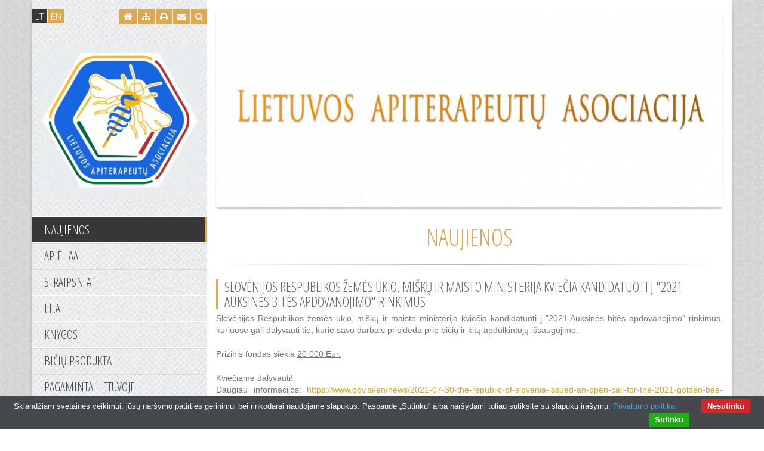

--- FILE ---
content_type: text/html
request_url: http://www.apiterapija.eu/LT/naujienos-56/LT/page7.html
body_size: 8018
content:
<!DOCTYPE html><html lang="lt">    <head>        <meta charset="utf-8">        <meta http-equiv="X-UA-Compatible" content="IE=edge">        <meta name="viewport" content="width=device-width, initial-scale=1">        <meta http-equiv="Content-Type" content="text/html; charset=utf-8" />        <meta name="description" content="Lietuvos apiterapeutų asociacija - tai savarankiškas, savanoriškas susivienijimas, vienijantis Lietuvoje ir už jos ribų esančius specialistus, dirbančius apiterapijos, bitininkystės, sveikatinimo produktų gamybos panaudojant bičių produktus srityse."/>        <meta name="keywords" content=""/>        <meta name="author" content="svetaine.lt" />        <meta name="distribution" content="Global"/>        <meta name="copyright" content="svetaine.lt © 2008" />        <meta name="robots" content="FOLLOW,INDEX"/>        <title>Lietuvos apiterapeutų asociacija</title>        <!-- Bootstrap CSS -->        <link href="/cms/bootstrap/css/bootstrap.min.css" rel="stylesheet">                <!-- Foundation Block-Grid CSS -->        <link href="/cms/bootstrap/css/block-grid.min.css" rel="stylesheet">                <!-- Font Awesome -->        <link rel="stylesheet" href="/cms/bootstrap/font-awesome-4.1.0/css/font-awesome.min.css">        <!-- JSSOR Slider -->                    <link rel="stylesheet" type="text/css" href="/cms/js/jssor-slider/jssor.slider.css" />                         <!-- Style -->        <link rel="stylesheet" type="text/css" href="/tpl/template68/187/css/style.css" />        <!-- Google Font -->        <link href='https://fonts.googleapis.com/css?family=Open+Sans:300,400|Open+Sans+Condensed:300&subset=latin-ext' rel='stylesheet' type='text/css'>        <!-- jQuery -->        <script src="/cms/js/jquery-1.11.1.min.js" type="text/javascript"></script>        <script src="/tpl/template68/187/js/script.js" type="text/javascript"></script>        <script src="/cms/js/modules_scripts.js" type="text/javascript"></script>                <!-- Custom style / js -->                    <!--Facebook START-->
    <meta property="og:title" content="Lietuvos apiterapeutų asociacija" />

    <meta property="og:description" content="Lietuvos apiterapeutų asociacija - tai savarankiškas, savanoriškas susivienijimas, vienijantis Lietuvoje ir už jos ribų esančius specialistus, dirbančius apiterapijos, bitininkystės, sveikatinimo produktų gamybos panaudojant bičių produktus srityse." />


    <meta property="og:url" content="http://www.apiterapija.eu//LT/naujienos-56/LT/page7.html" />
<!--Facebook END-->



<script type="text/javascript" src="/cms/cookies/cookiebar-latest.min.js?forceLang=lt&theme=grey&always=1&showNoConsent=1"></script>            </head>    <body>                                        <input type="hidden" id="rwbase" value="/" />    <div id="wrapper">        <div id="container" class="container">            <div class="row">                <div id="left_side" class="col-xs-12 col-sm-12 col-md-3">                    <div id="sticky" class="row">                        <div>                                                                <div id="languages">                    <a class="lang current" href="/LT/">LT</a>                    <a class="lang" href="/EN/">EN</a>            </div>                                                        <div id="icons">                                                                    <div id="search">                                        <form name="search" action="/LT/search.html" method="post" onsubmit="return document.getElementById('key').value != ''">
    <a nohref class="search btn icon">
        <i class="fa fa-search"></i>
    </a>
    <div class="search-form">
        <input type="text" id="key" class="search-input" name="key"  placeholder="Paieška" />
        <a nohref onclick="if(document.getElementById('key').value != '') document.search.submit()" class="icon">
            <i class="fa fa-search search-icon"></i>
        </a>
    </div>
</form>                                    </div>                                                                                                     <a href="mailto:&#118;&#105;&#108;&#109;&#97;&#46;&#115;&#116;&#97;&#110;&#107;&#117;&#116;&#101;&#64;&#103;&#109;&#97;&#105;&#108;&#46;&#99;&#111;&#109;" class="contact btn icon" title="susisiekite">                                        <i class="fa fa-envelope"></i>                                    </a>                                                                <a class="print icon btn" href="/LT/print.html" title="spausdinti" target="_blank">                                    <i class="fa fa-print"></i>                                </a>                                                                    <a href="/LT/sitemap.html" class="sitemap btn icon" title="turinys">                                        <i class="fa fa-sitemap"></i>                                    </a>                                                                <a href="/" class="home btn icon" title="į pradžią">                                    <i class="fa fa-home"></i>                                </a>                            </div>                                                            <div class="clearfix"></div>                        </div>                                                        <div id="logo" class="row">                                <a href="/LT" title="į pradžią"><img src="/out_data/logo_621419aa4eb44.png" alt="į pradžią" /></a>                            </div>                                                                            <div id="main_menu">                                    <nav class="navbar navbar-default" role="navigation">        <!-- Toggle get grouped for better mobile display -->        <div class="navbar-header">            <button type="button" class="navbar-toggle collapsed" data-toggle="collapse" data-target="#menu-toggle">                <i class="fa fa-list-alt"></i>                <span class="nav-heading">Menu</span>            </button>        </div>        <!-- Collect the nav links, forms, and other content for toggling -->        <div class="collapse navbar-collapse" id="menu-toggle">            <ul class="nav navbar-nav">                                    <li class="first-level active">                        <a href="/naujienos-56/LT/" >                            <h2>Naujienos</h2>                                                        <div class="clearfix"></div>                        </a>                                                                    </li>                                    <li class="first-level dropdown open">                        <a href="/apie-laa-1/LT/" class="dropdown-toggle">                            <h2>Apie LAA</h2>                            <b class="caret"></b>                            <div class="clearfix"></div>                        </a>                                                                            <ul class="dropdown-menu">                                                                    <li class="second-level">                                        <a href="/apie-laa/vizija-ir-misija-9/LT/"><h2>Vizija ir misija</h2></a>                                    </li>                                                                    <li class="second-level">                                        <a href="/apie-laa/istorija-4/LT/"><h2>Istorija</h2></a>                                    </li>                                                                    <li class="second-level">                                        <a href="/apie-laa/garbes-nariai-10/LT/"><h2>Garbės nariai</h2></a>                                    </li>                                                                    <li class="second-level">                                        <a href="/apie-laa/valdyba-11/LT/"><h2>Valdyba</h2></a>                                    </li>                                                                    <li class="second-level">                                        <a href="/apie-laa/kontaktai-5/LT/"><h2>Kontaktai</h2></a>                                    </li>                                                                    <li class="second-level">                                        <a href="/apie-laa/istatai-62/LT/"><h2>Įstatai</h2></a>                                    </li>                                                                    <li class="second-level">                                        <a href="/apie-laa/norint-tapti-laa-nariu-63/LT/"><h2>Norint tapti LAA nariu</h2></a>                                    </li>                                                            </ul>                                            </li>                                    <li class="first-level">                        <a href="/straipsniai-2/LT/" >                            <h2>Straipsniai</h2>                                                        <div class="clearfix"></div>                        </a>                                                                    </li>                                    <li class="first-level dropdown open">                        <a href="/i-f-a---33/LT/" class="dropdown-toggle">                            <h2>I.F.A. </h2>                            <b class="caret"></b>                            <div class="clearfix"></div>                        </a>                                                                            <ul class="dropdown-menu">                                                                    <li class="second-level">                                        <a href="/i-f-a--/renginiai-konferencijos-59/LT/"><h2>RENGINIAI/KONFERENCIJOS</h2></a>                                    </li>                                                            </ul>                                            </li>                                    <li class="first-level">                        <a href="/knygos-14/LT/" >                            <h2>Knygos</h2>                                                        <div class="clearfix"></div>                        </a>                                                                    </li>                                    <li class="first-level dropdown open">                        <a href="/biciu-produktai-15/LT/" class="dropdown-toggle">                            <h2>Bičių produktai</h2>                            <b class="caret"></b>                            <div class="clearfix"></div>                        </a>                                                                            <ul class="dropdown-menu">                                                                    <li class="second-level">                                        <a href="/biciu-produktai/biciu-medus-16/LT/"><h2>Bičių medus</h2></a>                                    </li>                                                                    <li class="second-level">                                        <a href="/biciu-produktai/ziedadulkes-17/LT/"><h2>Žiedadulkės</h2></a>                                    </li>                                                                    <li class="second-level">                                        <a href="/biciu-produktai/biciu-duonele--duona--18/LT/"><h2>Bičių duonelė (duona)</h2></a>                                    </li>                                                                    <li class="second-level">                                        <a href="/biciu-produktai/biciu-pienelis-19/LT/"><h2>Bičių pienelis</h2></a>                                    </li>                                                                    <li class="second-level">                                        <a href="/biciu-produktai/biciu-pikis-20/LT/"><h2>Bičių pikis</h2></a>                                    </li>                                                                    <li class="second-level">                                        <a href="/biciu-produktai/biciu-nuodai-21/LT/"><h2>Bičių nuodai</h2></a>                                    </li>                                                                    <li class="second-level">                                        <a href="/biciu-produktai/biciu-vaskas-22/LT/"><h2>Bičių vaškas</h2></a>                                    </li>                                                            </ul>                                            </li>                                    <li class="first-level dropdown open">                        <a href="/pagaminta-lietuvoje-3/LT/" class="dropdown-toggle">                            <h2>Pagaminta Lietuvoje</h2>                            <b class="caret"></b>                            <div class="clearfix"></div>                        </a>                                                                            <ul class="dropdown-menu">                                                                    <li class="second-level">                                        <a href="/pagaminta-lietuvoje/uab-medicata-filia-31/LT/"><h2>UAB Medicata Filia</h2></a>                                    </li>                                                            </ul>                                            </li>                                    <li class="first-level dropdown open">                        <a href="/remejai--6/LT/" class="dropdown-toggle">                            <h2>Remėjai </h2>                            <b class="caret"></b>                            <div class="clearfix"></div>                        </a>                                                                            <ul class="dropdown-menu">                                                                    <li class="second-level">                                        <a href="/remejai-/biciu-korys-24/LT/"><h2>Bičių korys</h2></a>                                    </li>                                                                    <li class="second-level">                                        <a href="/remejai-/medicata-filia-26/LT/"><h2>Medicata Filia</h2></a>                                    </li>                                                                    <li class="second-level">                                        <a href="/remejai-/wilara-28/LT/"><h2>Wilara</h2></a>                                    </li>                                                                    <li class="second-level">                                        <a href="/remejai-/apiproduktai-50/LT/"><h2>APIPRODUKTAI</h2></a>                                    </li>                                                                    <li class="second-level">                                        <a href="/remejai-/biciu-austeja-51/LT/"><h2>Bičių Austėja</h2></a>                                    </li>                                                                    <li class="second-level">                                        <a href="/remejai-/broliu-medus-52/LT/"><h2>Brolių medus</h2></a>                                    </li>                                                                    <li class="second-level">                                        <a href="/remejai-/parida-54/LT/"><h2>Parida</h2></a>                                    </li>                                                                    <li class="second-level">                                        <a href="/remejai-/origmed-55/LT/"><h2>Origmed</h2></a>                                    </li>                                                                    <li class="second-level">                                        <a href="/remejai-/lietuvos-medicinos-biblioteka-60/LT/"><h2>Lietuvos medicinos biblioteka</h2></a>                                    </li>                                                                    <li class="second-level">                                        <a href="/remejai-/lietuvos-bitininku-sajunga-61/LT/"><h2>Lietuvos bitininkų sąjunga</h2></a>                                    </li>                                                            </ul>                                            </li>                            </ul>        </div>    </nav>                            </div>                                            </div>                </div>                                <div id="right_side" class="col-xs-12 col-sm-12 col-md-9">                    <div id="slider_wrapper">                        <div class="row">                            <div class="col-xs-12 col-sm-12 col-md-12">                                <div id="slider">
            <div id="slider_container" class="slider-container" style="width: 848px; height: 333px;">
            <!-- Loading Screen Begin -->
            <div data-u="loading">
                            </div>
            <!-- Loading Screen End -->
            
            <!-- Slides Container Begin -->
            <div data-u="slides" class="slides-container" style="width: 848px; height: 333px;">
                                                            <div class="slides"><a nohref target="_blank"><img data-u="image" src="/out_data/14b921f4854e44889b70a035d678779c.png" /></a></div>
                                                </div>
            <!-- Slides Container End -->
            
                    </div>
    </div>                            </div>                        </div>                    </div>                                        <div id="content">                        <div id="cnt">                            <div class="row">                                <div class="col-xs-12 col-sm-12 col-md-12">                                    <div id="title">                                        <h3>                                                                                            Naujienos                                                                                                                                </h3>                                        <div class="separator"></div>                                    </div>                                </div>                            </div>                                   
    <div id="articles_container">
                    <div class="article">
                <div class="row">
                    <div class="col-xs-12 col-sm-12 col-md-12">
                        <div class="articles_title uppercase">Slovėnijos Respublikos žemės ūkio, miškų ir maisto ministerija kviečia kandidatuoti į "2021 Auksinės bitės apdovanojimo" rinkimus</div>

                        <div class="articles_summary">
                                                        <p style="text-align: justify;"><span style="font-size:14px;">Slovėnijos Respublikos žemės ūkio, miškų ir maisto ministerija kviečia kandidatuoti į "2021 Auksinės bitės apdovanojimo" rinkimus, kuriuose gali dalyvauti tie, kurie savo darbais prisideda prie bičių ir kitų apdulkintojų išsaugojimo.</span></p>

<p style="text-align: justify;">&nbsp;</p>

<p style="text-align: justify;"><span style="font-size:14px;">Prizinis fondas siekia <u>20 000 Eur.</u></span></p>

<p style="text-align: justify;">&nbsp;</p>

<p style="text-align: justify;"><span style="font-size:14px;">Kviečiame dalyvauti!<br />
Daugiau informacijos:&nbsp;<span style="color:#DAA520;">https://www.gov.si/en/news/2021-07-30-the-republic-of-slovenia-issued-an-open-call-for-the-2021-golden-bee-award/</span></span></p>
                        </div>

                                            </div>
                </div>
            </div>
                    <div class="article">
                <div class="row">
                    <div class="col-xs-12 col-sm-12 col-md-12">
                        <div class="articles_title uppercase">Nuotolinė konferencija. Tema - Apiterapija ir vaikai</div>

                        <div class="articles_summary">
                                                            <a nohref title="Nuotolinė konferencija. Tema - Apiterapija ir vaikai">
                                    <picture>
                                        <source media="(min-width: 768px)" srcset="/out_data/pictures/thumb.93b0c62594239fa.jpg">
                                        <img class="articles_picture"
                                             src="/out_data/pictures/thumb4.93b0c62594239fa.jpg"                                              onerror="this.src='/out_data/pictures/thumb.93b0c62594239fa.jpg';"
                                             alt="Nuotolinė konferencija. Tema - Apiterapija ir vaikai" />
                                    </picture>
                                </a>
                                                        <p style="text-align: center;"><span style="font-size:14px;">Kviečiame dalyvauti nuotolinėje slovėnų apiterapeutų organizuojamoje konferencijoje "Bees, Children and Health" (liet. "Bitės, vaikai ir sveikata"), kuri vyks 2021 m. spalio 22 - 24 dienomis ZOOM platformoje.</span></p>

<p style="text-align: center;">&nbsp;</p>

<p style="text-align: center;"><span style="font-size:14px;">Daugiau informacijos apie šį renginį rasite čia:&nbsp;<span style="color:#DAA520;">https://apitherapyforchildren2021.org/?lang=en</span></span></p>
                        </div>

                                            </div>
                </div>
            </div>
                    <div class="article">
                <div class="row">
                    <div class="col-xs-12 col-sm-12 col-md-12">
                        <div class="articles_title uppercase">Bitininkystės muziejus Stripeikiuose kviečia į šventę</div>

                        <div class="articles_summary">
                                                        <p><span style="font-size:14px;">Dalinamės informacija.<br />
Bitininkystės muziejus Stripeikiuose kviečia į šventę:</span></p>

<p style="text-align: center;"><img alt="" src="/out_data/medkopio-pabaigos-sventes-ulioja-bitele-programa-2021-2-1.jpg" style="width:500px;height:353px;" /></p>
                        </div>

                                            </div>
                </div>
            </div>
                    <div class="article">
                <div class="row">
                    <div class="col-xs-12 col-sm-12 col-md-12">
                        <div class="articles_title uppercase"><a href="/LT/naujienos-56/LT/naujienos-is-papildomosios-ir-alternatyvios-sveikatos-prieziuros-istatymo--192.html">Naujienos iš papildomosios ir alternatyvios sveikatos priežiūros įstatymo </a></div>

                        <div class="articles_summary">
                                                            <a href="/LT/naujienos-56/LT/naujienos-is-papildomosios-ir-alternatyvios-sveikatos-prieziuros-istatymo--192.html" title="Naujienos iš papildomosios ir alternatyvios sveikatos priežiūros įstatymo ">
                                    <picture>
                                        <source media="(min-width: 768px)" srcset="/out_data/pictures/thumb.45ed5c5b7f5de17.jpg">
                                        <img class="articles_picture"
                                             src="/out_data/pictures/thumb4.45ed5c5b7f5de17.jpg"                                              onerror="this.src='/out_data/pictures/thumb.45ed5c5b7f5de17.jpg';"
                                             alt="Naujienos iš papildomosios ir alternatyvios sveikatos priežiūros įstatymo " />
                                    </picture>
                                </a>
                                                        <p style="text-align: justify;"><span style="font-size:14px;">Gerbiamieji LAA nariai ir bitininkai,</span></p>

<p style="text-align: justify;"><br />
<span style="font-size:14px;">norime Jums pristatyti&nbsp;pagaliau patvirtintą "Papildomosios ir alternatyviosios sveikatos priežiūros įstatymo" išrašą ir 2021 m. birželio 15 d. patvirtintą Apiterapijos pavyzdinį protokolą, kuris suteikia LAA nariams ir bitininkams galimybę užsiiminėti apiterapijos veikla.</span></p>

<p style="text-align: justify;"><span style="font-size:14px;">Kviečiame susipažinti su dokumentais.</span></p>

<p style="text-align: right;"><br />
<span style="font-size:14px;">Lietuvos apiterapeutų asociacijos viceprezidentas Povilas Rimkus<br />
<br />
(spausti plačiau → )</span></p>
                        </div>

                                                    <a class="more_btn right"  href="/LT/naujienos-56/LT/naujienos-is-papildomosios-ir-alternatyvios-sveikatos-prieziuros-istatymo--192.html">
                                <i class="fa fa-share fa_icon"></i>plačiau
                            </a>
                                            </div>
                </div>
            </div>
                    <div class="article">
                <div class="row">
                    <div class="col-xs-12 col-sm-12 col-md-12">
                        <div class="articles_title uppercase">2021-05-20 Sveikiname pasaulinės bitės dienos proga!</div>

                        <div class="articles_summary">
                                                            <a nohref title="2021-05-20 Sveikiname pasaulinės bitės dienos proga!">
                                    <picture>
                                        <source media="(min-width: 768px)" srcset="/out_data/pictures/thumb.f188b67b0ac38cb.jpg">
                                        <img class="articles_picture"
                                             src="/out_data/pictures/thumb4.f188b67b0ac38cb.jpg"                                              onerror="this.src='/out_data/pictures/thumb.f188b67b0ac38cb.jpg';"
                                             alt="2021-05-20 Sveikiname pasaulinės bitės dienos proga!" />
                                    </picture>
                                </a>
                                                                                </div>

                                            </div>
                </div>
            </div>
                    <div class="article">
                <div class="row">
                    <div class="col-xs-12 col-sm-12 col-md-12">
                        <div class="articles_title uppercase">"Metų kaunietės 2020" titulas atiteko LAA prezidentei Jūratei Jankauskienei!</div>

                        <div class="articles_summary">
                                                            <a nohref title=""Metų kaunietės 2020" titulas atiteko LAA prezidentei Jūratei Jankauskienei!">
                                    <picture>
                                        <source media="(min-width: 768px)" srcset="/out_data/pictures/thumb.94587919e0664fb.jpg">
                                        <img class="articles_picture"
                                             src="/out_data/pictures/thumb4.94587919e0664fb.jpg"                                              onerror="this.src='/out_data/pictures/thumb.94587919e0664fb.jpg';"
                                             alt=""Metų kaunietės 2020" titulas atiteko LAA prezidentei Jūratei Jankauskienei!" />
                                    </picture>
                                </a>
                                                        <p style="text-align: center;"><span style="font-size:14px;">Lietuvos apiterapeutų asociacijos nariai nuoširdžiai sveikina LAA asociacijos prezidentę Jūratę Jankauskienę, kuri 2021 m. gegužės 14 d. vykusioje iškilmingoje ceremonijoje buvo išrinkta IX-ąją Metų kauniete!&nbsp;</span></p>
                        </div>

                                            </div>
                </div>
            </div>
                    <div class="article">
                <div class="row">
                    <div class="col-xs-12 col-sm-12 col-md-12">
                        <div class="articles_title uppercase"><a href="/LT/naujienos-56/LT/apiterapijos-renginiai-europoje-ir-pasaulyje-189.html">Apiterapijos renginiai Europoje ir pasaulyje</a></div>

                        <div class="articles_summary">
                                                        <h2 style="text-align: justify;"><span style="font-size:14px;">Naujausia informacija apie apiterapijos renginius Europoje ir pasaulyje:</span></h2>

<p style="text-align: justify;">&nbsp;</p>

<p style="text-align: justify;"><span style="font-size:14px;">IV-asis IFA kongresas (International Apitherapy Congress) vyks nuotoliniu būdu 2021 m. gegužės 21 - 24 dienomis. Daugiau informacijos kongreso tinklalapyje: https://apitherapycongress.org/<br />
<br />
Tuo pačiu metu, kaip kongresas, vyks ir pasaulinė Api-paroda (World Api Expo), kuri truks keliomis dienomis ilgiau - 2021 m. gegužės 20 - 29 dienomis. Daugiau informacijos:&nbsp;https://worldapiexpo.com/?lang=en<br />
<br />
<br />
2021 m. gegužės 27 - 28 dienomis vyks jungtinis FELAPI ir TAA renginys - nuotolinė konferenija, skirta propoliui, kurį organizuoja Tarptautinė propolio tyrimų grupė (International Propolis Research Group).&nbsp;<br />
Konferencijos tinklalapis ir daugiau informacijos čia:&nbsp;https://conference.iprg.info/<br />
<br />
<br />
2021 m. spalio 22 - 24 dienomis vyks pirmoji tokio pobūdžio ir tematikos simpoziumas, kuriame išskirtinai bus kalbama apie vaikų sveikatą ir bičių produktus. Šį renginį organizuoja Slovėnijos, Rumunijos atstovai kartu su Apimondia renginio organizatoriais.&nbsp;<br />
Daugiau informacijos čia:&nbsp;https://www.czs.si/content/xApitherapy<br />
<br />
47-asis Apimondia kongresas, turėjęs vykti šiemet - 2021 metais -&nbsp; vyks 2022 m. rugpjūčio 22 - 27 dienomis Ufoje (Rusija). Daugiau apie renginį bei svarbias registracijų datas rasite čia:&nbsp;https://apimondia2021.com/</span></p>
                        </div>

                                                    <a class="more_btn right" target="_blank" href="https://conference.iprg.info/">
                                <i class="fa fa-share fa_icon"></i>plačiau
                            </a>
                                            </div>
                </div>
            </div>
                    <div class="article">
                <div class="row">
                    <div class="col-xs-12 col-sm-12 col-md-12">
                        <div class="articles_title uppercase">Kovo 30-oji - pasaulinė apiterapijos diena</div>

                        <div class="articles_summary">
                                                            <a nohref title="Kovo 30-oji - pasaulinė apiterapijos diena">
                                    <picture>
                                        <source media="(min-width: 768px)" srcset="/out_data/pictures/thumb.8918f0ba6c20173.jpg">
                                        <img class="articles_picture"
                                             src="/out_data/pictures/thumb4.8918f0ba6c20173.jpg"                                              onerror="this.src='/out_data/pictures/thumb.8918f0ba6c20173.jpg';"
                                             alt="Kovo 30-oji - pasaulinė apiterapijos diena" />
                                    </picture>
                                </a>
                                                        <h1 style="text-align: center;"><span style="font-size:14px;">Sveikiname visus bičiulius su pasauline apiterapijos diena!&nbsp;</span></h1>

<p style="text-align: justify;">&nbsp;</p>

<p style="text-align: justify;"><span style="font-size:14px;">Trumpa istorija:<br />
2006 m. kovo 30 d. Praporište (Čekijoje) įvyko konferencija „Bitės už gyvenimą – pasaulinės apiterapijos tinklas“. Šiame mieste 1844 m. kovo 30 d. gimė čekų-vengrų gydytojas Filip Terč. Konferencijos metu Dr. Filip Terč buvo paskelbtas Apiterapijos tėvu, o ši diena paskelbta Pasauline apiterapijos diena.</span></p>
                        </div>

                                            </div>
                </div>
            </div>
                    <div class="article">
                <div class="row">
                    <div class="col-xs-12 col-sm-12 col-md-12">
                        <div class="articles_title uppercase">Nekrologas</div>

                        <div class="articles_summary">
                                                            <a nohref title="Nekrologas">
                                    <picture>
                                        <source media="(min-width: 768px)" srcset="/out_data/pictures/thumb.116dcfc06942d2b.jpg">
                                        <img class="articles_picture"
                                             src="/out_data/pictures/thumb4.116dcfc06942d2b.jpg"                                              onerror="this.src='/out_data/pictures/thumb.116dcfc06942d2b.jpg';"
                                             alt="Nekrologas" />
                                    </picture>
                                </a>
                                                        <p style="text-align: center;"><span style="font-size:14px;">Jonas Bunevičius</span></p>

<p style="text-align: center;"><span style="font-size:14px;">(1936 -2021)</span></p>

<p style="text-align: justify;">&nbsp;</p>

<p style="text-align: justify;"><span style="font-size:14px;">&nbsp;Lietuvos Apiterapeutų Asociacija su giliu liūdesiu praneša, kad š. m. kovo 5 d., eidamas aštuoniasdešimt penktuosius metus, mirė ilgametis Lietuvos Apiterapeutų Asociacijos valdybos narys, garbės narys, nusipelnęs Lietuvos gydytojas, med. m. dr.&nbsp; Jonas Bunevičius.</span></p>

<p style="text-align: justify;">&nbsp;</p>

<p style="text-align: justify;"><span style="font-size:14px;">Gimė 1936 m. rugpjūčio 28 d. Alytaus apskrities Butrimonių apylinkėje. Mokėsi Butrimonių vidurinėje mokykloje. 1964 m. baigė Kauno medicinos instituto Gydomosios medicinos fakultetą. Po instituto baigimo dirbo gydytoju Jiezno ligoninėje.</span></p>

<p style="text-align: justify;">&nbsp;</p>

<p style="text-align: justify;"><span style="font-size:14px;">1966 m. buvo paskirtas vienos iš Birštono sanatorijų vyriausiuoju gydytoju, vėliau - Birštono sanatorinių ir kurortinių įstaigų susivienijimo vyriausiuoju gydytoju. Šias pareigas ėjo 25 metus.</span></p>

<p style="text-align: justify;"><span style="font-size:14px;">Lietuvos eksperimentinės ir klinikinės medicinos institute 1972 m. apgynė medicinos mokslų daktaro disertaciją. Tema - kepenų, tulžies pūslės susirgimų diagnostika ir gydymas. Su bendraautoriais sukūrė medicininės diagnostikos aparatą choletaksografą, kuris buvo pripažintas išradimu.</span></p>

<p style="text-align: justify;">&nbsp;</p>

<p style="text-align: justify;"><span style="font-size:14px;">Nuo 1990 m. sausio mėn. dirbo Respublikinės kurortologijos mokslinio tyrimo laboratorijos viršininku. Nuo 1992 m. - Sveikatos apsaugos ministerijos Sveikatos programų koordinavimo centro vyriausiasis specialistas, aukščiausios kvalifikacinės kategorijos vidaus ligų gydytojas.</span></p>

<p style="text-align: justify;"><span style="font-size:14px;">Buvo Lietuvos Sebastijano Kneipo medicininės mokslinės asociacijos viceprezidentu. Ilgą laiką buvo žurnalų&nbsp; „Medicinos teorija ir praktika“ ir „Visuomenės sveikata“ redakcinės kolegijos narys.</span></p>

<p style="text-align: justify;">&nbsp;</p>

<p style="text-align: justify;"><span style="font-size:14px;">Dr. Jonas Bunevičius buvo ilgametis Lietuvos Apiterapeutų Asociacijos valdybos narys, domėjosi bičių produktų taikymu medicinoje. Aktyviai dalyvavo šios organizacijos veikloje, posėdžiuose ir konferencijose, pasisakydamas diskusijose, skleisdamas savo patirtį ir nuoširdžią pagalbą. Kolegų atmintyje Jonas Bunevičius išliks kaip iškili, tolerantiška asmenybė, &nbsp;žavėjusi savo inteligencija, supratingumu, kultūra ir kuklumu.</span></p>

<p style="text-align: justify;">&nbsp;</p>

<p style="text-align: justify;"><span style="font-size:14px;">&nbsp;Lietuvos Apiterapeutų Asociacija nuoširdžiai užjaučia šios Asociacijos viceprezidentę, valdybos narę habil. dr. Dalią Stasytytę-Bunevičienę ir artimuosius dėl šviesios ir nuoširdžios asmenybės netekties.</span></p>
                        </div>

                                            </div>
                </div>
            </div>
                    <div class="article">
                <div class="row">
                    <div class="col-xs-12 col-sm-12 col-md-12">
                        <div class="articles_title uppercase">Užuojauta</div>

                        <div class="articles_summary">
                                                            <a nohref title="Užuojauta">
                                    <picture>
                                        <source media="(min-width: 768px)" srcset="/out_data/pictures/thumb.10f8fb471468b26.jpg">
                                        <img class="articles_picture"
                                             src="/out_data/pictures/thumb4.10f8fb471468b26.jpg"                                              onerror="this.src='/out_data/pictures/thumb.10f8fb471468b26.jpg';"
                                             alt="Užuojauta" />
                                    </picture>
                                </a>
                                                        <p style="text-align: center;"><span style="font-size:14px;">2021-ųjų kovas buvo didelių praradimų mėnuo Lietuvos apiterapeutų asociacijos tarpe.&nbsp;<br />
Kovo pradžioje netekome Jono Bunevičiaus - Dalios Stasytytės-Bunevičienės vyro.&nbsp;<br />
Taip pat netikėtai savo vyro Arvydo neteko aktyvi LAA narė Neringa Sutkevičienė.</span></p>

<p style="text-align: center;">&nbsp;</p>

<p style="text-align: center;"><span style="font-size:14px;">Užuojauta artimiesiems ir šeimos nariams.&nbsp;</span></p>

<p>&nbsp;</p>
                        </div>

                                            </div>
                </div>
            </div>
        
          

        
                    <div class="row">
                <div class="col-xs-12 col-sm-12 col-md-12">
                    <div class="text-left">
    <ul class="pagination">
                                    <li><a href="/LT/naujienos-56/LT/page1.html">&laquo;</a></li>
                <li><a href="/LT/naujienos-56/LT/page6.html">&lsaquo;</a></li>
                                        <li><a href="/LT/naujienos-56/LT/page1.html">1</a></li>
                                                                        <li><a href="/LT/naujienos-56/LT/page2.html">2</a></li>
                                                                        <li><a href="/LT/naujienos-56/LT/page3.html">3</a></li>
                                                                        <li><a href="/LT/naujienos-56/LT/page4.html">4</a></li>
                                                                        <li><a href="/LT/naujienos-56/LT/page5.html">5</a></li>
                                                                        <li><a href="/LT/naujienos-56/LT/page6.html">6</a></li>
                                                                        <li class="active"><a nohref>7</a></li>
                                                                        <li><a href="/LT/naujienos-56/LT/page8.html">8</a></li>
                                                                        <li><a href="/LT/naujienos-56/LT/page9.html">9</a></li>
                                                                        <li><a href="/LT/naujienos-56/LT/page10.html">10</a></li>
                                                                        <li><a href="/LT/naujienos-56/LT/page11.html">11</a></li>
                                                                        <li><a href="/LT/naujienos-56/LT/page12.html">12</a></li>
                                        <li><a href="/LT/naujienos-56/LT/page8.html">&rsaquo;</a></li>
                <li><a href="/LT/naujienos-56/LT/page12.html">&raquo;</a></li>
                        </ul>
</div>
                </div>
            </div>
            </div>
                                                        <div class="clearfix"></div>                        </div>                        <div class="clearfix"></div>                    </div>                                            <div id="footer">                                                <div class="separator"></div>                        <div class="row">                            <div id="copyright" class="col-xs-12 col-sm-12 col-md-12">                                <span id="copyright-left">&copy; 2026 <a class="acopy" href="http://www.apiterapija.eu">www.apiterapija.eu</a></span> <span class="separate">|</span> <span id="copyright-right"><a class="acopy" href="http://svetaine.lt" target="_blank">Interneto svetainių kūrimas</a></span>                            </div>                        </div>                    </div>                </div>            </div>        </div>    </div>                   <div id="sidebar" style="display: none;">                        <div class="separator"></div>                            <div id="banners_wrapper">
    <script src="/cms/js/swfobject.js" language="JavaScript" type="text/javascript"></script>
    
    <div class="row">
        <div class="col-xs-12 col-sm-12 col-md-12">
            <ul class="banner block-grid one-up tab-one-up mobile-one-up">
                                                            <li class="banner">
                                                                                                                                        <a href="https://api-terra.org/" target="_blank" title="">
                                            <img src="/out_data/banners/08ec55d509b4580.png" alt="" />
                                        </a>
                                                                                                                                                            <div class="separator"></div>
                                                    </li>
                                                                                <li class="banner">
                                                                                                                                        <a href="https://www.facebook.com/APITERAPIJA.EU" target="_blank" title="">
                                            <img src="/out_data/banners/afd7170b351c90d.png" alt="" />
                                        </a>
                                                                                                                                                            <div class="separator"></div>
                                                    </li>
                                                                                <li class="banner">
                                                                                                                                        <img src="/out_data/banners/6fc3746a8b27437.png" alt="" />
                                                                                                                                                            <div class="separator"></div>
                                                    </li>
                                                                                <li class="banner">
                                                                                                                                        <img src="/out_data/banners/6d4ccaa882c4387.png" alt="" />
                                                                                                                                                            <div class="separator"></div>
                                                    </li>
                                                                                <li class="banner">
                                                                                                                                        <img src="/out_data/banners/10506a1127f70e6.png" alt="" />
                                                                                                                                                            <div class="separator"></div>
                                                    </li>
                                                                                <li class="banner">
                                                                                                                                        <img src="/out_data/banners/46d8ee7d545ccf9.png" alt="" />
                                                                                                                                                    </li>
                                                </ul>
        </div>
    </div>
</div>                    </div>                                                  <!-- Bootstrap JS -->    <script src="/cms/bootstrap/js/bootstrap.min.js"></script>    <!-- Magnific Popup -->            <!-- JSSOR Slider -->            <script src="/cms/js/jssor-slider/jssor.slider.mini.js" type="text/javascript"></script>               <!--<script src="/cms/js/sticky/jquery.sticky.js" type="text/javascript"></script>-->    <script src="/cms/js/sticky/jquery.sticky-kit.min.js" type="text/javascript"></script>    <!-- HTML5 Shim and Respond.js IE8 support of HTML5 elements and media queries -->    <!--[if lt IE 9]>      <script src="https://oss.maxcdn.com/libs/html5shiv/3.7.0/html5shiv.js"></script>      <script src="https://oss.maxcdn.com/libs/respond.js/1.4.2/respond.min.js"></script>    <![endif]-->        </body></html>

--- FILE ---
content_type: application/x-javascript
request_url: http://www.apiterapija.eu/tpl/template68/187/js/script.js
body_size: 1626
content:
var $jQuery = jQuery.noConflict();

$jQuery(document).ready(function($) {
    if($jQuery('#slider_container').length > 0) {
        initSlider();
    }

    if($jQuery(window).width() > 992) {
        loadCart($jQuery('#left_side'), 'side');        
    } else {
        loadCart($jQuery('#cnt'), 'bottom');   
    }

    if($jQuery(window).width() > 767) {
//        initMagicLine();
//        initBottomMagicLine();
        if($jQuery('#sidebar.side').length === 0) {
            $jQuery('#left_side').stick_in_parent();
        }
        
        $jQuery('.icon').tooltip({
            placement: 'bottom'
        });
    } else {
        $jQuery('.caret').click(function(e){
            e.preventDefault();
            var li = $jQuery(this).closest('li');
            if(li.hasClass('open'))
                li.removeClass('open');
            else
                li.addClass('open');
        });
    }

    $jQuery('.search-input').focus(function(){
        $jQuery('.search-form').addClass('focused');
    });
    $jQuery('.search-input').blur(function(){
        $jQuery('.search-form').removeClass('focused');
    });
});

$jQuery(window).load(function() {
    if($jQuery('#cart_wrapper').length > 0) {
        setTimeout(function() {
            recalculateRightSideHeight();
        }, 1000);
    } else {
        recalculateRightSideHeight();
    }
});

function recalculateRightSideHeight() {
    if($jQuery(window).width() > 767 && $jQuery('#sidebar.side').length > 0) {
        var leftHeight = $jQuery('#left_side').height();
        var rightHeight = $jQuery('#right_side').height();
        if(leftHeight > rightHeight) {
            var height = leftHeight - $jQuery('#slider_wrapper').height() - 60;
            $jQuery('#content').css({'height': height});
        }
    }
}

function loadCart($container, className) {
    if($jQuery('#sidebar').length > 0) {
//        var $sidebar = $jQuery('#sidebar').clone();
//        $jQuery('#sidebar').remove();
//        $sidebar.find('script').remove();
//        $container.append('<div id="sidebar" class="' + className + '">' + $sidebar.html() + '</div>');

        // perrasyta del ie8, nes neveikia jquery clone()...
        $jQuery('#sidebar').find('script').remove();
        var $sidebar = $jQuery('#sidebar').html();
        $jQuery('#sidebar').remove();
        $container.append('<div id="sidebar" class="' + className + '">' + $sidebar + '</div>');
    }
}

function initSlider() { 
    var _SlideshowTransitions = [
        {$Duration:1200,$Opacity:2}
    ];

    var options = {
        $LazyLoading: 1,
        $AutoPlay: true,
        $AutoPlayInterval: 3000,
        $BulletNavigatorOptions: {
            $Class: $JssorBulletNavigator$,
            $ChanceToShow: 2,
            $ActionMode: 1,
            $AutoCenter: 1,
            $Steps: 1,
            $Lanes: 1,
            $SpacingX: 10,
            $SpacingY: 10,
            $Orientation: 1,
            $Scale: false
        },
        $ArrowNavigatorOptions: {
            $Class: $JssorArrowNavigator$,
            $ChanceToShow: 2,
            $AutoCenter: 2,
            $Steps: 1,
            $Scale: false
        },
        $SlideshowOptions: {
            $Class: $JssorSlideshowRunner$,
            $Transitions: _SlideshowTransitions,
            $TransitionsOrder: 1,
            $ShowLink: false
        }
    };

    var jssor_slider = new $JssorSlider$('slider_container', options);

    function ScaleSlider() {
        var parentWidth = $jQuery('#slider_container').parent().width();
        if (parentWidth) {
            jssor_slider.$SetScaleWidth(parentWidth);
        } else
            window.setTimeout(ScaleSlider, 30);
    }

    ScaleSlider();
    if (!navigator.userAgent.match(/(iPhone|iPod|iPad|BlackBerry|IEMobile)/)) {
        //Capture window resize event
        $jQuery(window).bind('resize', ScaleSlider);
    }    
}

//function initMagicLine() {
//    var $el, leftPos, newWidth,
//        $mainNav = $jQuery("#main_menu .nav");
//
//    if($mainNav !== undefined && $mainNav.length > 0 && $mainNav.find('li.active').length) {
//        $mainNav.append("<li id='magic-line'></li>");
//        var $magicLine = $jQuery("#magic-line");
//
//        $magicLine
//            .width($jQuery(".nav .active").width())
//            .css("left", $jQuery(".nav li.active").position().left)
//            .data("origLeft", $magicLine.position().left)
//            .data("origWidth", $magicLine.width());
//
//        $jQuery("#main_menu .nav > li").hover(function() {
//            $el = $jQuery(this);
//            leftPos = $el.position().left;
//            newWidth = $el.width();
//            $magicLine.stop().animate({
//                left: leftPos,
//                width: newWidth
//            });
//        }, function() {
//            $magicLine.stop().animate({
//                left: $magicLine.data("origLeft"),
//                width: $magicLine.data("origWidth")
//            });    
//        });
//    }
//}

//function initBottomMagicLine() {
//    var $el, leftPos, newWidth,
//        $mainBottomNav = $jQuery("#bottom_menu");
//
//    if($mainBottomNav !== undefined && $mainBottomNav.length > 0 && $mainBottomNav.find('li.active').length) {
//        $mainBottomNav.append("<li id='magic-bottom-line'></li>");
//        var $magicBottomLine = $jQuery("#magic-bottom-line");
//
//        $magicBottomLine
//            .width($jQuery("#bottom_menu li.active a").width())
//            .css("left", $jQuery("#bottom_menu li.active a").position().left)
//            .data("origLeft", $magicBottomLine.position().left)
//            .data("origWidth", $magicBottomLine.width());
//
//        $jQuery("#bottom_menu > li").hover(function() {
//            $el = $jQuery(this);
//            leftPos = $el.find('a').position().left;
//            newWidth = $el.find('a').width();
//            $magicBottomLine.stop().animate({
//                left: leftPos,
//                width: newWidth
//            });
//        }, function() {
//            $magicBottomLine.stop().animate({
//                left: $magicBottomLine.data("origLeft"),
//                width: $magicBottomLine.data("origWidth")
//            });    
//        });
//    }
//}